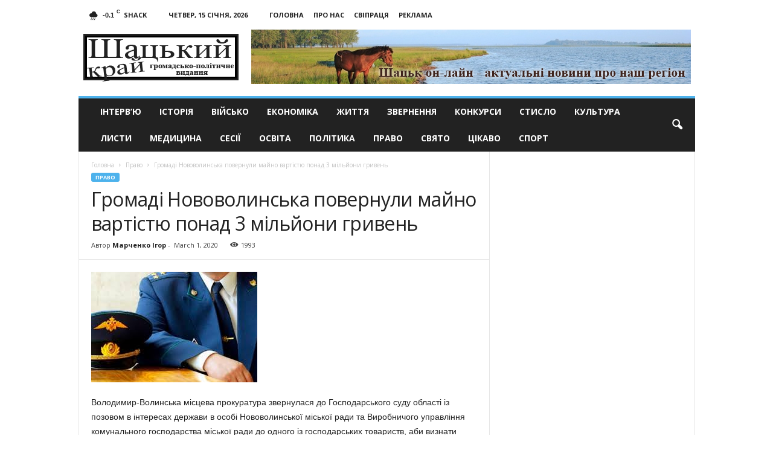

--- FILE ---
content_type: text/html; charset=utf-8
request_url: https://www.google.com/recaptcha/api2/aframe
body_size: 266
content:
<!DOCTYPE HTML><html><head><meta http-equiv="content-type" content="text/html; charset=UTF-8"></head><body><script nonce="hSlqpGc8LslB_eJltM_jXg">/** Anti-fraud and anti-abuse applications only. See google.com/recaptcha */ try{var clients={'sodar':'https://pagead2.googlesyndication.com/pagead/sodar?'};window.addEventListener("message",function(a){try{if(a.source===window.parent){var b=JSON.parse(a.data);var c=clients[b['id']];if(c){var d=document.createElement('img');d.src=c+b['params']+'&rc='+(localStorage.getItem("rc::a")?sessionStorage.getItem("rc::b"):"");window.document.body.appendChild(d);sessionStorage.setItem("rc::e",parseInt(sessionStorage.getItem("rc::e")||0)+1);localStorage.setItem("rc::h",'1768451164696');}}}catch(b){}});window.parent.postMessage("_grecaptcha_ready", "*");}catch(b){}</script></body></html>